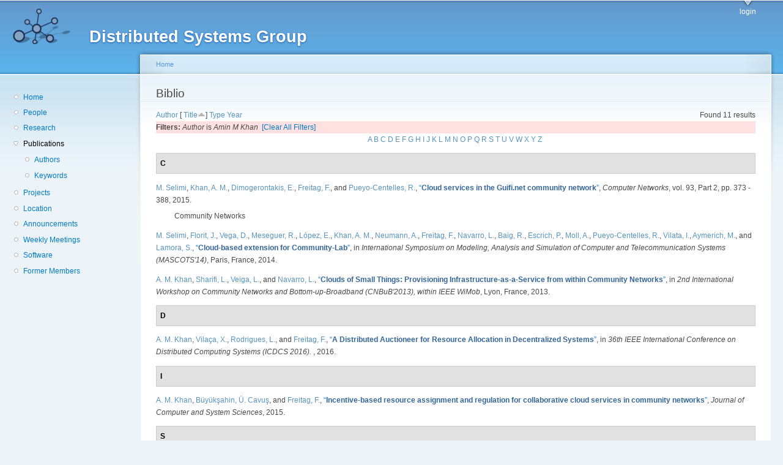

--- FILE ---
content_type: text/html; charset=utf-8
request_url: http://dsg.ac.upc.edu/biblio/?page=1&amp%3Bs=author&amp%3Bo=asc&amp%3Bf%5Bauthor%5D=10&s=title&o=asc&f%5Bauthor%5D=296
body_size: 33491
content:
<!DOCTYPE html PUBLIC "-//W3C//DTD XHTML+RDFa 1.0//EN"
  "http://www.w3.org/MarkUp/DTD/xhtml-rdfa-1.dtd">
<html xmlns="http://www.w3.org/1999/xhtml" xml:lang="en" version="XHTML+RDFa 1.0" dir="ltr"
  xmlns:content="http://purl.org/rss/1.0/modules/content/"
  xmlns:dc="http://purl.org/dc/terms/"
  xmlns:foaf="http://xmlns.com/foaf/0.1/"
  xmlns:og="http://ogp.me/ns#"
  xmlns:rdfs="http://www.w3.org/2000/01/rdf-schema#"
  xmlns:sioc="http://rdfs.org/sioc/ns#"
  xmlns:sioct="http://rdfs.org/sioc/types#"
  xmlns:skos="http://www.w3.org/2004/02/skos/core#"
  xmlns:xsd="http://www.w3.org/2001/XMLSchema#">

<head profile="http://www.w3.org/1999/xhtml/vocab">
  <meta http-equiv="Content-Type" content="text/html; charset=utf-8" />
<meta name="Generator" content="Drupal 7 (http://drupal.org)" />
<link rel="shortcut icon" href="http://dsg.ac.upc.edu/sites/default/files/dsg_icon_0.ico" type="image/vnd.microsoft.icon" />
  <title>Biblio | Distributed Systems Group</title>
  <style type="text/css" media="all">
@import url("http://dsg.ac.upc.edu/modules/system/system.base.css?srm2gf");
@import url("http://dsg.ac.upc.edu/modules/system/system.menus.css?srm2gf");
@import url("http://dsg.ac.upc.edu/modules/system/system.messages.css?srm2gf");
@import url("http://dsg.ac.upc.edu/modules/system/system.theme.css?srm2gf");
</style>
<style type="text/css" media="all">
@import url("http://dsg.ac.upc.edu/sites/all/modules/calendar/css/calendar_multiday.css?srm2gf");
@import url("http://dsg.ac.upc.edu/modules/comment/comment.css?srm2gf");
@import url("http://dsg.ac.upc.edu/modules/field/theme/field.css?srm2gf");
@import url("http://dsg.ac.upc.edu/modules/node/node.css?srm2gf");
@import url("http://dsg.ac.upc.edu/modules/search/search.css?srm2gf");
@import url("http://dsg.ac.upc.edu/modules/user/user.css?srm2gf");
@import url("http://dsg.ac.upc.edu/sites/all/modules/extlink/css/extlink.css?srm2gf");
@import url("http://dsg.ac.upc.edu/sites/all/modules/views/css/views.css?srm2gf");
</style>
<style type="text/css" media="all">
@import url("http://dsg.ac.upc.edu/sites/all/modules/ctools/css/ctools.css?srm2gf");
@import url("http://dsg.ac.upc.edu/sites/all/modules/biblio/biblio.css?srm2gf");
</style>
<style type="text/css" media="all">
@import url("http://dsg.ac.upc.edu/sites/default/files/color/garland-ae7f53f3/style.css?srm2gf");
</style>
<style type="text/css" media="print">
@import url("http://dsg.ac.upc.edu/themes/garland/print.css?srm2gf");
</style>

<!--[if lt IE 7]>
<link type="text/css" rel="stylesheet" href="http://dsg.ac.upc.edu/themes/garland/fix-ie.css?srm2gf" media="all" />
<![endif]-->
<style type="text/css" media="all">
@import url("http://dsg.ac.upc.edu/sites/default/files/css_injector/css_injector_1.css?srm2gf");
</style>
  <script type="text/javascript" src="http://dsg.ac.upc.edu/misc/jquery.js?v=1.4.4"></script>
<script type="text/javascript" src="http://dsg.ac.upc.edu/misc/jquery-extend-3.4.0.js?v=1.4.4"></script>
<script type="text/javascript" src="http://dsg.ac.upc.edu/misc/jquery-html-prefilter-3.5.0-backport.js?v=1.4.4"></script>
<script type="text/javascript" src="http://dsg.ac.upc.edu/misc/jquery.once.js?v=1.2"></script>
<script type="text/javascript" src="http://dsg.ac.upc.edu/misc/drupal.js?srm2gf"></script>
<script type="text/javascript" src="http://dsg.ac.upc.edu/sites/all/modules/admin_menu/admin_devel/admin_devel.js?srm2gf"></script>
<script type="text/javascript" src="http://dsg.ac.upc.edu/sites/all/modules/entityreference/js/entityreference.js?srm2gf"></script>
<script type="text/javascript" src="http://dsg.ac.upc.edu/sites/all/modules/extlink/js/extlink.js?srm2gf"></script>
<script type="text/javascript">
<!--//--><![CDATA[//><!--
jQuery.extend(Drupal.settings, {"basePath":"\/","pathPrefix":"","setHasJsCookie":0,"ajaxPageState":{"theme":"garland","theme_token":"dl2Z6b9RsxnasuXbGLPOYQn1AYBsZ9zFUi76OgWNg_8","js":{"misc\/jquery.js":1,"misc\/jquery-extend-3.4.0.js":1,"misc\/jquery-html-prefilter-3.5.0-backport.js":1,"misc\/jquery.once.js":1,"misc\/drupal.js":1,"sites\/all\/modules\/admin_menu\/admin_devel\/admin_devel.js":1,"sites\/all\/modules\/entityreference\/js\/entityreference.js":1,"sites\/all\/modules\/extlink\/js\/extlink.js":1},"css":{"modules\/system\/system.base.css":1,"modules\/system\/system.menus.css":1,"modules\/system\/system.messages.css":1,"modules\/system\/system.theme.css":1,"sites\/all\/modules\/calendar\/css\/calendar_multiday.css":1,"modules\/comment\/comment.css":1,"modules\/field\/theme\/field.css":1,"modules\/node\/node.css":1,"modules\/search\/search.css":1,"modules\/user\/user.css":1,"sites\/all\/modules\/extlink\/css\/extlink.css":1,"sites\/all\/modules\/views\/css\/views.css":1,"sites\/all\/modules\/ctools\/css\/ctools.css":1,"sites\/all\/modules\/biblio\/biblio.css":1,"themes\/garland\/style.css":1,"themes\/garland\/print.css":1,"themes\/garland\/fix-ie.css":1,"public:\/\/css_injector\/css_injector_1.css":1}},"extlink":{"extTarget":0,"extClass":"ext","extLabel":"(link is external)","extImgClass":0,"extIconPlacement":"append","extSubdomains":1,"extExclude":"","extInclude":"","extCssExclude":"","extCssExplicit":"","extAlert":0,"extAlertText":"This link will take you to an external web site. We are not responsible for their content.","mailtoClass":"mailto","mailtoLabel":"(link sends e-mail)","extUseFontAwesome":false}});
//--><!]]>
</script>
</head>
<body class="html not-front not-logged-in one-sidebar sidebar-first page-biblio fluid-width" >
  <div id="skip-link">
    <a href="#main-content" class="element-invisible element-focusable">Skip to main content</a>
  </div>
      
  <div id="wrapper">
    <div id="container" class="clearfix">

      <div id="header">
        <div id="logo-floater">
                              <div id="branding"><strong><a href="/">
                          <img src="http://dsg.ac.upc.edu/sites/default/files/cnds-logo.png" alt="Distributed Systems Group " title="Distributed Systems Group " id="logo" />
                        <span>Distributed Systems Group</span>            </a></strong></div>
                          </div>

        <h2 class="element-invisible">Main menu</h2><ul class="links inline main-menu"><li class="menu-309 first last"><a href="/user/" title="">login</a></li>
</ul>              </div> <!-- /#header -->

              <div id="sidebar-first" class="sidebar">
            <div class="region region-sidebar-first">
    <div id="block-system-navigation" class="block block-system block-menu clearfix">

    
  <div class="content">
    <ul class="menu"><li class="first leaf"><a href="/" title="Home">Home</a></li>
<li class="leaf"><a href="/people/" title="">People</a></li>
<li class="leaf"><a href="/research/" title="">Research</a></li>
<li class="expanded active-trail"><a href="/biblio/" title="" class="active-trail active">Publications</a><ul class="menu"><li class="first leaf"><a href="/biblio/authors/">Authors</a></li>
<li class="last leaf"><a href="/biblio/keywords/">Keywords</a></li>
</ul></li>
<li class="leaf"><a href="/projects/" title="">Projects</a></li>
<li class="leaf"><a href="/location/" title="">Location</a></li>
<li class="leaf"><a href="/announcements/" title="">Announcements</a></li>
<li class="leaf"><a href="/wmeeting/" title="">Weekly Meetings</a></li>
<li class="leaf"><a href="/software/" title="">Software</a></li>
<li class="last leaf"><a href="/alumni/" title="">Former Members</a></li>
</ul>  </div>
</div>
  </div>
        </div>
      
      <div id="center"><div id="squeeze"><div class="right-corner"><div class="left-corner">
          <h2 class="element-invisible">You are here</h2><div class="breadcrumb"><a href="/">Home</a></div>                    <a id="main-content"></a>
          <div id="tabs-wrapper" class="clearfix">                                <h1 class="with-tabs">Biblio</h1>
                              </div>                                                  <div class="clearfix">
              <div class="region region-content">
    <div id="block-system-main" class="block block-system clearfix">

    
  <div class="content">
    <div id="biblio-header" class="clear-block"><div class="biblio-export">Found 11 results</div> <a href="/biblio/?page=1&amp;amp%3Bs=author&amp;amp%3Bo=asc&amp;amp%3Bf%5Bauthor%5D=10&amp;s=author&amp;o=asc&amp;f%5Bauthor%5D=296" title="Click a second time to reverse the sort order" class="active">Author</a>  [ <a href="/biblio/?page=1&amp;amp%3Bs=author&amp;amp%3Bo=asc&amp;amp%3Bf%5Bauthor%5D=10&amp;s=title&amp;o=desc&amp;f%5Bauthor%5D=296" title="Click a second time to reverse the sort order" class="active active">Title</a><img typeof="foaf:Image" src="http://dsg.ac.upc.edu/sites/all/modules/biblio/misc/arrow-desc.png" alt="(Desc)" />]  <a href="/biblio/?page=1&amp;amp%3Bs=author&amp;amp%3Bo=asc&amp;amp%3Bf%5Bauthor%5D=10&amp;s=type&amp;o=asc&amp;f%5Bauthor%5D=296" title="Click a second time to reverse the sort order" class="active">Type</a>  <a href="/biblio/?page=1&amp;amp%3Bs=author&amp;amp%3Bo=asc&amp;amp%3Bf%5Bauthor%5D=10&amp;s=year&amp;o=desc&amp;f%5Bauthor%5D=296" title="Click a second time to reverse the sort order" class="active">Year</a> <div class="biblio-filter-status"><div class="biblio-current-filters"><b>Filters: </b><em class="placeholder">Author</em> is <em class="placeholder">Amin M Khan</em>&nbsp;&nbsp;<a href="/biblio/filter/clear/?page=1&amp;amp%3Bs=author&amp;amp%3Bo=asc&amp;amp%3Bf%5Bauthor%5D=10&amp;s=title&amp;o=asc">[Clear All Filters]</a></div></div><div class="biblio-alpha-line"><div class="biblio-alpha-line"><a href="/biblio/?f%5Btg%5D=A" rel="nofollow" class="active">A</a>&nbsp;<a href="/biblio/?f%5Btg%5D=B" rel="nofollow" class="active">B</a>&nbsp;<a href="/biblio/?f%5Btg%5D=C" rel="nofollow" class="active">C</a>&nbsp;<a href="/biblio/?f%5Btg%5D=D" rel="nofollow" class="active">D</a>&nbsp;<a href="/biblio/?f%5Btg%5D=E" rel="nofollow" class="active">E</a>&nbsp;<a href="/biblio/?f%5Btg%5D=F" rel="nofollow" class="active">F</a>&nbsp;<a href="/biblio/?f%5Btg%5D=G" rel="nofollow" class="active">G</a>&nbsp;<a href="/biblio/?f%5Btg%5D=H" rel="nofollow" class="active">H</a>&nbsp;<a href="/biblio/?f%5Btg%5D=I" rel="nofollow" class="active">I</a>&nbsp;<a href="/biblio/?f%5Btg%5D=J" rel="nofollow" class="active">J</a>&nbsp;<a href="/biblio/?f%5Btg%5D=K" rel="nofollow" class="active">K</a>&nbsp;<a href="/biblio/?f%5Btg%5D=L" rel="nofollow" class="active">L</a>&nbsp;<a href="/biblio/?f%5Btg%5D=M" rel="nofollow" class="active">M</a>&nbsp;<a href="/biblio/?f%5Btg%5D=N" rel="nofollow" class="active">N</a>&nbsp;<a href="/biblio/?f%5Btg%5D=O" rel="nofollow" class="active">O</a>&nbsp;<a href="/biblio/?f%5Btg%5D=P" rel="nofollow" class="active">P</a>&nbsp;<a href="/biblio/?f%5Btg%5D=Q" rel="nofollow" class="active">Q</a>&nbsp;<a href="/biblio/?f%5Btg%5D=R" rel="nofollow" class="active">R</a>&nbsp;<a href="/biblio/?f%5Btg%5D=S" rel="nofollow" class="active">S</a>&nbsp;<a href="/biblio/?f%5Btg%5D=T" rel="nofollow" class="active">T</a>&nbsp;<a href="/biblio/?f%5Btg%5D=U" rel="nofollow" class="active">U</a>&nbsp;<a href="/biblio/?f%5Btg%5D=V" rel="nofollow" class="active">V</a>&nbsp;<a href="/biblio/?f%5Btg%5D=W" rel="nofollow" class="active">W</a>&nbsp;<a href="/biblio/?f%5Btg%5D=X" rel="nofollow" class="active">X</a>&nbsp;<a href="/biblio/?f%5Btg%5D=Y" rel="nofollow" class="active">Y</a>&nbsp;<a href="/biblio/?f%5Btg%5D=Z" rel="nofollow" class="active">Z</a>&nbsp;</div></div></div><div class="biblio-category-section"><div class="biblio-separator-bar">C</div><div class="biblio-entry"><span class="biblio-authors" ><a href="/biblio/?page=1&amp;amp%3Bs=author&amp;amp%3Bo=asc&amp;amp%3Bf%5Bauthor%5D=10&amp;s=title&amp;o=asc&amp;f%5Bauthor%5D=757" rel="nofollow" class="biblio-local-author active">M.  Selimi</a>, <a href="/biblio/?page=1&amp;amp%3Bs=author&amp;amp%3Bo=asc&amp;amp%3Bf%5Bauthor%5D=10&amp;s=title&amp;o=asc&amp;f%5Bauthor%5D=296" rel="nofollow" class="biblio-local-author active">Khan, A. M.</a>, <a href="/biblio/?page=1&amp;amp%3Bs=author&amp;amp%3Bo=asc&amp;amp%3Bf%5Bauthor%5D=10&amp;s=title&amp;o=asc&amp;f%5Bauthor%5D=493" rel="nofollow" class="biblio-local-author active">Dimogerontakis, E.</a>, <a href="/biblio/?page=1&amp;amp%3Bs=author&amp;amp%3Bo=asc&amp;amp%3Bf%5Bauthor%5D=10&amp;s=title&amp;o=asc&amp;f%5Bauthor%5D=766" rel="nofollow" class="biblio-local-author active">Freitag, F.</a>, and <a href="/biblio/?page=1&amp;amp%3Bs=author&amp;amp%3Bo=asc&amp;amp%3Bf%5Bauthor%5D=10&amp;s=title&amp;o=asc&amp;f%5Bauthor%5D=344" rel="nofollow" class="biblio-local-author active">Pueyo-Centelles, R.</a></span>, <a href="/node/710/">“<span class="biblio-title" >Cloud services in the Guifi.net community network</span>”</a>, <span  style="font-style: italic;">Computer Networks</span>, vol. 93, Part 2, pp. 373 - 388, 2015.<span class="Z3988" title="ctx_ver=Z39.88-2004&amp;rft_val_fmt=info%3Aofi%2Ffmt%3Akev%3Amtx%3Ajournal&amp;rft.atitle=Cloud+services+in+the+Guifi.net+community+network&amp;rft.title=Computer+Networks&amp;rft.issn=1389-1286&amp;rft.date=2015&amp;rft.volume=93%2C+Part+2&amp;rft.spage=373&amp;rft.epage=388&amp;rft.aulast=Selimi&amp;rft.aufirst=Mennan&amp;rft.au=Khan%2C+Amin&amp;rft.au=Dimogerontakis%2C+Emmanouil&amp;rft.au=Freitag%2C+Felix&amp;rft.au=Centelles%2C+Roger&amp;rft_id=info%3Adoi%2Fhttp%3A%2F%2Fdx.doi.org%2F10.1016%2Fj.comnet.2015.09.007"></span><div class="biblio-annotation">Community Networks</div></div><div class="biblio-entry"><span class="biblio-authors" ><a href="/biblio/?page=1&amp;amp%3Bs=author&amp;amp%3Bo=asc&amp;amp%3Bf%5Bauthor%5D=10&amp;s=title&amp;o=asc&amp;f%5Bauthor%5D=757" rel="nofollow" class="biblio-local-author active">M.  Selimi</a>, <a href="/biblio/?page=1&amp;amp%3Bs=author&amp;amp%3Bo=asc&amp;amp%3Bf%5Bauthor%5D=10&amp;s=title&amp;o=asc&amp;f%5Bauthor%5D=391" rel="nofollow" class="active">Florit, J.</a>, <a href="/biblio/?page=1&amp;amp%3Bs=author&amp;amp%3Bo=asc&amp;amp%3Bf%5Bauthor%5D=10&amp;s=title&amp;o=asc&amp;f%5Bauthor%5D=13" rel="nofollow" class="biblio-local-author active">Vega, D.</a>, <a href="/biblio/?page=1&amp;amp%3Bs=author&amp;amp%3Bo=asc&amp;amp%3Bf%5Bauthor%5D=10&amp;s=title&amp;o=asc&amp;f%5Bauthor%5D=748" rel="nofollow" class="active">Meseguer, R.</a>, <a href="/biblio/?page=1&amp;amp%3Bs=author&amp;amp%3Bo=asc&amp;amp%3Bf%5Bauthor%5D=10&amp;s=title&amp;o=asc&amp;f%5Bauthor%5D=671" rel="nofollow" class="biblio-local-author active">López, E.</a>, <a href="/biblio/?page=1&amp;amp%3Bs=author&amp;amp%3Bo=asc&amp;amp%3Bf%5Bauthor%5D=10&amp;s=title&amp;o=asc&amp;f%5Bauthor%5D=296" rel="nofollow" class="biblio-local-author active">Khan, A. M.</a>, <a href="/biblio/?page=1&amp;amp%3Bs=author&amp;amp%3Bo=asc&amp;amp%3Bf%5Bauthor%5D=10&amp;s=title&amp;o=asc&amp;f%5Bauthor%5D=2" rel="nofollow" class="biblio-local-author active">Neumann, A.</a>, <a href="/biblio/?page=1&amp;amp%3Bs=author&amp;amp%3Bo=asc&amp;amp%3Bf%5Bauthor%5D=10&amp;s=title&amp;o=asc&amp;f%5Bauthor%5D=766" rel="nofollow" class="biblio-local-author active">Freitag, F.</a>, <a href="/biblio/?page=1&amp;amp%3Bs=author&amp;amp%3Bo=asc&amp;amp%3Bf%5Bauthor%5D=10&amp;s=title&amp;o=asc&amp;f%5Bauthor%5D=768" rel="nofollow" class="biblio-local-author active">Navarro, L.</a>, <a href="/biblio/?page=1&amp;amp%3Bs=author&amp;amp%3Bo=asc&amp;amp%3Bf%5Bauthor%5D=10&amp;s=title&amp;o=asc&amp;f%5Bauthor%5D=130" rel="nofollow" class="biblio-local-author active">Baig, R.</a>, <a href="/biblio/?page=1&amp;amp%3Bs=author&amp;amp%3Bo=asc&amp;amp%3Bf%5Bauthor%5D=10&amp;s=title&amp;o=asc&amp;f%5Bauthor%5D=3" rel="nofollow" class="active">Escrich, P.</a>, <a href="/biblio/?page=1&amp;amp%3Bs=author&amp;amp%3Bo=asc&amp;amp%3Bf%5Bauthor%5D=10&amp;s=title&amp;o=asc&amp;f%5Bauthor%5D=386" rel="nofollow" class="active">Moll, A.</a>, <a href="/biblio/?page=1&amp;amp%3Bs=author&amp;amp%3Bo=asc&amp;amp%3Bf%5Bauthor%5D=10&amp;s=title&amp;o=asc&amp;f%5Bauthor%5D=344" rel="nofollow" class="biblio-local-author active">Pueyo-Centelles, R.</a>, <a href="/biblio/?page=1&amp;amp%3Bs=author&amp;amp%3Bo=asc&amp;amp%3Bf%5Bauthor%5D=10&amp;s=title&amp;o=asc&amp;f%5Bauthor%5D=141" rel="nofollow" class="active">Vilata, I.</a>, <a href="/biblio/?page=1&amp;amp%3Bs=author&amp;amp%3Bo=asc&amp;amp%3Bf%5Bauthor%5D=10&amp;s=title&amp;o=asc&amp;f%5Bauthor%5D=293" rel="nofollow" class="active">Aymerich, M.</a>, and <a href="/biblio/?page=1&amp;amp%3Bs=author&amp;amp%3Bo=asc&amp;amp%3Bf%5Bauthor%5D=10&amp;s=title&amp;o=asc&amp;f%5Bauthor%5D=548" rel="nofollow" class="active">Lamora, S.</a></span>, <a href="/node/636/">“<span class="biblio-title" >Cloud-based extension for Community-Lab</span>”</a>, in <span  style="font-style: italic;">International Symposium on Modeling, Analysis and Simulation of Computer and Telecommunication Systems (MASCOTS'14)</span>, Paris, France, 2014.<span class="Z3988" title="ctx_ver=Z39.88-2004&amp;rft_val_fmt=info%3Aofi%2Ffmt%3Akev%3Amtx%3Adc&amp;rft.title=Cloud-based+extension+for+Community-Lab&amp;rft.date=2014&amp;rft.aulast=Selimi&amp;rft.aufirst=Mennan&amp;rft.au=Florit%2C+Jorge&amp;rft.au=Vega%2C+Davide&amp;rft.au=Meseguer%2C+Roc&amp;rft.au=L%C3%B3pez%2C+Ester&amp;rft.au=Khan%2C+Amin&amp;rft.au=Neumann%2C+Axel&amp;rft.au=Freitag%2C+Felix&amp;rft.au=Navarro%2C+Leandro&amp;rft.au=Baig%2C+Roger&amp;rft.au=Escrich%2C+Pau&amp;rft.au=Moll%2C+Agust%C3%AD&amp;rft.au=Pueyo%2C+Roger&amp;rft.au=Vilata%2C+Ivan&amp;rft.au=Aymerich%2C+Marc&amp;rft.au=Lamora%2C+Santiago&amp;rft.pub=IEEE&amp;rft.place=Paris%2C+France&amp;rft_id=info%3Adoi%2F10.1109%2FMASCOTS.2014.73"></span></div><div class="biblio-entry"><span class="biblio-authors" ><a href="/biblio/?page=1&amp;amp%3Bs=author&amp;amp%3Bo=asc&amp;amp%3Bf%5Bauthor%5D=10&amp;s=title&amp;o=asc&amp;f%5Bauthor%5D=296" rel="nofollow" class="biblio-local-author active">A. M.  Khan</a>, <a href="/biblio/?page=1&amp;amp%3Bs=author&amp;amp%3Bo=asc&amp;amp%3Bf%5Bauthor%5D=10&amp;s=title&amp;o=asc&amp;f%5Bauthor%5D=396" rel="nofollow" class="biblio-local-author active">Sharifi, L.</a>, <a href="/biblio/?page=1&amp;amp%3Bs=author&amp;amp%3Bo=asc&amp;amp%3Bf%5Bauthor%5D=10&amp;s=title&amp;o=asc&amp;f%5Bauthor%5D=642" rel="nofollow" class="active">Veiga, L.</a>, and <a href="/biblio/?page=1&amp;amp%3Bs=author&amp;amp%3Bo=asc&amp;amp%3Bf%5Bauthor%5D=10&amp;s=title&amp;o=asc&amp;f%5Bauthor%5D=768" rel="nofollow" class="biblio-local-author active">Navarro, L.</a></span>, <a href="/node/601/">“<span class="biblio-title" >Clouds of Small Things: Provisioning Infrastructure-as-a-Service from within Community Networks</span>”</a>, in <span  style="font-style: italic;">2nd International Workshop on Community Networks and Bottom-up-Broadband (CNBuB'2013), within IEEE WiMob</span>, Lyon, France, 2013.<span class="Z3988" title="ctx_ver=Z39.88-2004&amp;rft_val_fmt=info%3Aofi%2Ffmt%3Akev%3Amtx%3Adc&amp;rft.title=Clouds+of+Small+Things%3A+Provisioning+Infrastructure-as-a-Service+from+within+Community+Networks&amp;rft.date=2013&amp;rft.aulast=Khan&amp;rft.aufirst=Amin&amp;rft.au=Sharifi%2C+Leila&amp;rft.au=Veiga%2C+Luis&amp;rft.au=Navarro%2C+Leandro&amp;rft.place=Lyon%2C+France&amp;rft_id=info%3Adoi%2F10.1109%2FWiMOB.2013.6673334"></span></div></div><div class="biblio-category-section"><div class="biblio-separator-bar">D</div><div class="biblio-entry"><span class="biblio-authors" ><a href="/biblio/?page=1&amp;amp%3Bs=author&amp;amp%3Bo=asc&amp;amp%3Bf%5Bauthor%5D=10&amp;s=title&amp;o=asc&amp;f%5Bauthor%5D=296" rel="nofollow" class="biblio-local-author active">A. M.  Khan</a>, <a href="/biblio/?page=1&amp;amp%3Bs=author&amp;amp%3Bo=asc&amp;amp%3Bf%5Bauthor%5D=10&amp;s=title&amp;o=asc&amp;f%5Bauthor%5D=458" rel="nofollow" class="active">Vilaça, X.</a>, <a href="/biblio/?page=1&amp;amp%3Bs=author&amp;amp%3Bo=asc&amp;amp%3Bf%5Bauthor%5D=10&amp;s=title&amp;o=asc&amp;f%5Bauthor%5D=459" rel="nofollow" class="active">Rodrigues, L.</a>, and <a href="/biblio/?page=1&amp;amp%3Bs=author&amp;amp%3Bo=asc&amp;amp%3Bf%5Bauthor%5D=10&amp;s=title&amp;o=asc&amp;f%5Bauthor%5D=766" rel="nofollow" class="biblio-local-author active">Freitag, F.</a></span>, <a href="/node/735/">“<span class="biblio-title" >A Distributed Auctioneer for Resource Allocation in Decentralized Systems</span>”</a>, in <span  style="font-style: italic;">36th IEEE International Conference on Distributed Computing Systems (ICDCS 2016). </span>, 2016.<span class="Z3988" title="ctx_ver=Z39.88-2004&amp;rft_val_fmt=info%3Aofi%2Ffmt%3Akev%3Amtx%3Adc&amp;rft.title=A+Distributed+Auctioneer+for+Resource+Allocation+in+Decentralized+Systems&amp;rft.date=2016&amp;rft.aulast=Khan&amp;rft.aufirst=Amin&amp;rft.au=Vila%C3%A7a%2C+Xavier&amp;rft.au=Rodrigues%2C+Luis&amp;rft.au=Freitag%2C+Felix"></span></div></div><div class="biblio-category-section"><div class="biblio-separator-bar">I</div><div class="biblio-entry"><span class="biblio-authors" ><a href="/biblio/?page=1&amp;amp%3Bs=author&amp;amp%3Bo=asc&amp;amp%3Bf%5Bauthor%5D=10&amp;s=title&amp;o=asc&amp;f%5Bauthor%5D=296" rel="nofollow" class="biblio-local-author active">A. M.  Khan</a>, <a href="/biblio/?page=1&amp;amp%3Bs=author&amp;amp%3Bo=asc&amp;amp%3Bf%5Bauthor%5D=10&amp;s=title&amp;o=asc&amp;f%5Bauthor%5D=297" rel="nofollow" class="active">Büyükşahin, Ü. Cavuş</a>, and <a href="/biblio/?page=1&amp;amp%3Bs=author&amp;amp%3Bo=asc&amp;amp%3Bf%5Bauthor%5D=10&amp;s=title&amp;o=asc&amp;f%5Bauthor%5D=766" rel="nofollow" class="biblio-local-author active">Freitag, F.</a></span>, <a href="/node/687/">“<span class="biblio-title" >Incentive-based resource assignment and regulation for collaborative cloud services in community networks</span>”</a>, <span  style="font-style: italic;">Journal of Computer and System Sciences</span>, 2015.<span class="Z3988" title="ctx_ver=Z39.88-2004&amp;rft_val_fmt=info%3Aofi%2Ffmt%3Akev%3Amtx%3Ajournal&amp;rft.atitle=Incentive-based+resource+assignment+and+regulation+for+collaborative+cloud+services+in+community+networks&amp;rft.title=Journal+of+Computer+and+System+Sciences&amp;rft.date=2015&amp;rft.aulast=Khan&amp;rft.aufirst=Amin&amp;rft.au=B%C3%BCy%C3%BCk%C5%9Fahin%2C+%C3%9Cmit&amp;rft.au=Freitag%2C+Felix&amp;rft.au=Freitag%2C+Felix&amp;rft_id=info%3Adoi%2F++++++++doi%3A10.1016%2Fj.jcss.2014.12.023"></span></div></div><div class="biblio-category-section"><div class="biblio-separator-bar">S</div><div class="biblio-entry"><span class="biblio-authors" ><a href="/biblio/?page=1&amp;amp%3Bs=author&amp;amp%3Bo=asc&amp;amp%3Bf%5Bauthor%5D=10&amp;s=title&amp;o=asc&amp;f%5Bauthor%5D=296" rel="nofollow" class="biblio-local-author active">A. M.  Khan</a> and <a href="/biblio/?page=1&amp;amp%3Bs=author&amp;amp%3Bo=asc&amp;amp%3Bf%5Bauthor%5D=10&amp;s=title&amp;o=asc&amp;f%5Bauthor%5D=766" rel="nofollow" class="biblio-local-author active">Freitag, F.</a></span>, <a href="/node/688/">“<span class="biblio-title" >Sparks in the Fog: Social and Economic Mechanisms as Enablers for Community Network Clouds</span>”</a>, <span  style="font-style: italic;">ADCAIJ: Advances in Distributed Computing and Artificial Intelligence Journal</span>, vol. 3, no. 8, 2014.<span class="Z3988" title="ctx_ver=Z39.88-2004&amp;rft_val_fmt=info%3Aofi%2Ffmt%3Akev%3Amtx%3Ajournal&amp;rft.atitle=Sparks+in+the+Fog%3A+Social+and+Economic+Mechanisms+as+Enablers+for+Community+Network+Clouds&amp;rft.title=ADCAIJ%3A+Advances+in+Distributed+Computing+and+Artificial+Intelligence+Journal&amp;rft.date=2014&amp;rft.volume=3&amp;rft.issue=8&amp;rft.aulast=Khan&amp;rft.aufirst=Amin&amp;rft.au=Freitag%2C+Felix&amp;rft.au=Freitag%2C+Felix&amp;rft.au=Freitag%2C+Felix&amp;rft_id=info%3Adoi%2Fdoi%3A10.14201%2FADCAIJ201438112"></span></div><div class="biblio-entry"><span class="biblio-authors" ><a href="/biblio/?page=1&amp;amp%3Bs=author&amp;amp%3Bo=asc&amp;amp%3Bf%5Bauthor%5D=10&amp;s=title&amp;o=asc&amp;f%5Bauthor%5D=297" rel="nofollow" class="active">Ü. Cavuş Büyükşahin</a>, <a href="/biblio/?page=1&amp;amp%3Bs=author&amp;amp%3Bo=asc&amp;amp%3Bf%5Bauthor%5D=10&amp;s=title&amp;o=asc&amp;f%5Bauthor%5D=296" rel="nofollow" class="biblio-local-author active">Khan, A. M.</a>, and <a href="/biblio/?page=1&amp;amp%3Bs=author&amp;amp%3Bo=asc&amp;amp%3Bf%5Bauthor%5D=10&amp;s=title&amp;o=asc&amp;f%5Bauthor%5D=766" rel="nofollow" class="biblio-local-author active">Freitag, F.</a></span>, <a href="/node/600/">“<span class="biblio-title" >Support Service for Reciprocal Computational Resource Sharing in Wireless Community Networks</span>”</a>, in <span  style="font-style: italic;">5th International Workshop on Hot Topics in Mesh Networking (IEEE HotMESH 2013), within IEEE WoWMoM</span>, Madrid, Spain, 2013.<span class="Z3988" title="ctx_ver=Z39.88-2004&amp;rft_val_fmt=info%3Aofi%2Ffmt%3Akev%3Amtx%3Adc&amp;rft.title=Support+Service+for+Reciprocal+Computational+Resource+Sharing+in+Wireless+Community+Networks&amp;rft.date=2013&amp;rft.aulast=B%C3%BCy%C3%BCk%C5%9Fahin&amp;rft.aufirst=%C3%9Cmit&amp;rft.au=Khan%2C+Amin&amp;rft.au=Freitag%2C+Felix&amp;rft.au=Freitag%2C+Felix&amp;rft.pub=IEEE&amp;rft.place=Madrid%2C+Spain&amp;rft_id=info%3Adoi%2F10.1109%2FWoWMoM.2013.6583482"></span></div><div class="biblio-entry"><span class="biblio-authors" ><a href="/biblio/?page=1&amp;amp%3Bs=author&amp;amp%3Bo=asc&amp;amp%3Bf%5Bauthor%5D=10&amp;s=title&amp;o=asc&amp;f%5Bauthor%5D=318" rel="nofollow" class="active">J.  Jiménez</a>, <a href="/biblio/?page=1&amp;amp%3Bs=author&amp;amp%3Bo=asc&amp;amp%3Bf%5Bauthor%5D=10&amp;s=title&amp;o=asc&amp;f%5Bauthor%5D=130" rel="nofollow" class="biblio-local-author active">Baig, R.</a>, <a href="/biblio/?page=1&amp;amp%3Bs=author&amp;amp%3Bo=asc&amp;amp%3Bf%5Bauthor%5D=10&amp;s=title&amp;o=asc&amp;f%5Bauthor%5D=3" rel="nofollow" class="active">Escrich, P.</a>, <a href="/biblio/?page=1&amp;amp%3Bs=author&amp;amp%3Bo=asc&amp;amp%3Bf%5Bauthor%5D=10&amp;s=title&amp;o=asc&amp;f%5Bauthor%5D=296" rel="nofollow" class="biblio-local-author active">Khan, A. M.</a>, <a href="/biblio/?page=1&amp;amp%3Bs=author&amp;amp%3Bo=asc&amp;amp%3Bf%5Bauthor%5D=10&amp;s=title&amp;o=asc&amp;f%5Bauthor%5D=766" rel="nofollow" class="biblio-local-author active">Freitag, F.</a>, <a href="/biblio/?page=1&amp;amp%3Bs=author&amp;amp%3Bo=asc&amp;amp%3Bf%5Bauthor%5D=10&amp;s=title&amp;o=asc&amp;f%5Bauthor%5D=768" rel="nofollow" class="biblio-local-author active">Navarro, L.</a>, <a href="/biblio/?page=1&amp;amp%3Bs=author&amp;amp%3Bo=asc&amp;amp%3Bf%5Bauthor%5D=10&amp;s=title&amp;o=asc&amp;f%5Bauthor%5D=319" rel="nofollow" class="active">Pietrosemoli, E.</a>, <a href="/biblio/?page=1&amp;amp%3Bs=author&amp;amp%3Bo=asc&amp;amp%3Bf%5Bauthor%5D=10&amp;s=title&amp;o=asc&amp;f%5Bauthor%5D=320" rel="nofollow" class="active">Zennaro, M.</a>, <a href="/biblio/?page=1&amp;amp%3Bs=author&amp;amp%3Bo=asc&amp;amp%3Bf%5Bauthor%5D=10&amp;s=title&amp;o=asc&amp;f%5Bauthor%5D=321" rel="nofollow" class="active">Payberah, A. H.</a>, and <a href="/biblio/?page=1&amp;amp%3Bs=author&amp;amp%3Bo=asc&amp;amp%3Bf%5Bauthor%5D=10&amp;s=title&amp;o=asc&amp;f%5Bauthor%5D=322" rel="nofollow" class="active">Altmann, J.</a></span>, <a href="/node/602/">“<span class="biblio-title" >Supporting cloud deployment in the Guifi.net community network</span>”</a>, in <span  style="font-style: italic;">5th Global Information Infrastructure and Networking Symposium (GIIS 2013)</span>, Trento, Italy, 2013.<span class="Z3988" title="ctx_ver=Z39.88-2004&amp;rft_val_fmt=info%3Aofi%2Ffmt%3Akev%3Amtx%3Adc&amp;rft.title=Supporting+cloud+deployment+in+the+Guifi.net+community+network&amp;rft.date=2013&amp;rft.aulast=Jim%C3%A9nez&amp;rft.aufirst=Javi&amp;rft.au=Baig%2C+Roger&amp;rft.au=Escrich%2C+Pau&amp;rft.au=Khan%2C+Amin&amp;rft.au=Freitag%2C+Felix&amp;rft.au=Navarro%2C+Leandro&amp;rft.au=Pietrosemoli%2C+Ermanno&amp;rft.au=Zennaro%2C+Marco&amp;rft.au=Payberah%2C+Amir&amp;rft.au=Vlassov%2C+Vladimir&amp;rft.pub=IEEE&amp;rft.place=Trento%2C+Italy&amp;rft_id=info%3Adoi%2F10.1109%2FGIIS.2013.6684361"></span></div><div class="biblio-entry"><span class="biblio-authors" ><a href="/biblio/?page=1&amp;amp%3Bs=author&amp;amp%3Bo=asc&amp;amp%3Bf%5Bauthor%5D=10&amp;s=title&amp;o=asc&amp;f%5Bauthor%5D=296" rel="nofollow" class="biblio-local-author active">A. M.  Khan</a>, <a href="/biblio/?page=1&amp;amp%3Bs=author&amp;amp%3Bo=asc&amp;amp%3Bf%5Bauthor%5D=10&amp;s=title&amp;o=asc&amp;f%5Bauthor%5D=766" rel="nofollow" class="biblio-local-author active">Freitag, F.</a>, <a href="/biblio/?page=1&amp;amp%3Bs=author&amp;amp%3Bo=asc&amp;amp%3Bf%5Bauthor%5D=10&amp;s=title&amp;o=asc&amp;f%5Bauthor%5D=401" rel="nofollow" class="active">Gupta, S.</a>, <a href="/biblio/?page=1&amp;amp%3Bs=author&amp;amp%3Bo=asc&amp;amp%3Bf%5Bauthor%5D=10&amp;s=title&amp;o=asc&amp;f%5Bauthor%5D=402" rel="nofollow" class="active">Muntès-Mulero, V.</a>, <a href="/biblio/?page=1&amp;amp%3Bs=author&amp;amp%3Bo=asc&amp;amp%3Bf%5Bauthor%5D=10&amp;s=title&amp;o=asc&amp;f%5Bauthor%5D=403" rel="nofollow" class="active">Dominiak, J.</a>, and <a href="/biblio/?page=1&amp;amp%3Bs=author&amp;amp%3Bo=asc&amp;amp%3Bf%5Bauthor%5D=10&amp;s=title&amp;o=asc&amp;f%5Bauthor%5D=404" rel="nofollow" class="active">Matthews, P.</a></span>, <a href="/node/685/">“<span class="biblio-title" >On Supporting Service Selection for Collaborative Multi-Cloud Ecosystems in Community Networks</span>”</a>, <span  style="font-style: italic;">Advanced Information Networking and Applications (AINA), 2015 IEEE 29th International Conference on </span>. IEEE, Gwangiu , pp. 634 - 641 , 2015.<span class="Z3988" title="ctx_ver=Z39.88-2004&amp;rft_val_fmt=info%3Aofi%2Ffmt%3Akev%3Amtx%3Adc&amp;rft.title=On+Supporting+Service+Selection+for+Collaborative+Multi-Cloud+Ecosystems+in+Community+Networks&amp;rft.issn=978-1-4799-7904-2+&amp;rft.date=2015&amp;rft.spage=634&amp;rft.epage=641+&amp;rft.aulast=Khan&amp;rft.aufirst=Amin&amp;rft.au=Freitag%2C+Felix&amp;rft.au=Gupta%2C+Smrati&amp;rft.au=Munt%C3%A8s-Mulero%2C+Victor&amp;rft.au=Dominiak%2C+Jacek&amp;rft.au=Matthews%2C+Peter&amp;rft.pub=IEEE&amp;rft.place=Gwangiu+&amp;rft_id=info%3Adoi%2F10.1109%2FAINA.2015.247"></span></div></div><div class="biblio-category-section"><div class="biblio-separator-bar">T</div><div class="biblio-entry"><span class="biblio-authors" ><a href="/biblio/?page=1&amp;amp%3Bs=author&amp;amp%3Bo=asc&amp;amp%3Bf%5Bauthor%5D=10&amp;s=title&amp;o=asc&amp;f%5Bauthor%5D=296" rel="nofollow" class="biblio-local-author active">A. M.  Khan</a>, <a href="/biblio/?page=1&amp;amp%3Bs=author&amp;amp%3Bo=asc&amp;amp%3Bf%5Bauthor%5D=10&amp;s=title&amp;o=asc&amp;f%5Bauthor%5D=757" rel="nofollow" class="biblio-local-author active">Selimi, M.</a>, and <a href="/biblio/?page=1&amp;amp%3Bs=author&amp;amp%3Bo=asc&amp;amp%3Bf%5Bauthor%5D=10&amp;s=title&amp;o=asc&amp;f%5Bauthor%5D=766" rel="nofollow" class="biblio-local-author active">Freitag, F.</a></span>, <a href="/node/680/">“<span class="biblio-title" >Towards Distributed Architecture for Collaborative Cloud Services in Community Networks</span>”</a>, in <span  style="font-style: italic;"> International Conference on Intelligent Networking and Collaborative Systems (INCoS)</span>, 2014.<span class="Z3988" title="ctx_ver=Z39.88-2004&amp;rft_val_fmt=info%3Aofi%2Ffmt%3Akev%3Amtx%3Adc&amp;rft.title=Towards+Distributed+Architecture+for+Collaborative+Cloud+Services+in+Community+Networks&amp;rft.date=2014&amp;rft.aulast=Khan&amp;rft.aufirst=A.M.&amp;rft.au=Selimi%2C+Mennan&amp;rft.au=Freitag%2C+Felix&amp;rft.au=Freitag%2C+Felix&amp;rft_id=info%3Adoi%2F10.1109%2FINCoS.2014.63"></span></div><div class="biblio-entry"><span class="biblio-authors" ><a href="/biblio/?page=1&amp;amp%3Bs=author&amp;amp%3Bo=asc&amp;amp%3Bf%5Bauthor%5D=10&amp;s=title&amp;o=asc&amp;f%5Bauthor%5D=296" rel="nofollow" class="biblio-local-author active">A. M.  Khan</a>, <a href="/biblio/?page=1&amp;amp%3Bs=author&amp;amp%3Bo=asc&amp;amp%3Bf%5Bauthor%5D=10&amp;s=title&amp;o=asc&amp;f%5Bauthor%5D=297" rel="nofollow" class="active">Büyükşahin, Ü. Cavuş</a>, and <a href="/biblio/?page=1&amp;amp%3Bs=author&amp;amp%3Bo=asc&amp;amp%3Bf%5Bauthor%5D=10&amp;s=title&amp;o=asc&amp;f%5Bauthor%5D=766" rel="nofollow" class="biblio-local-author active">Freitag, F.</a></span>, <a href="/node/588/">“<span class="biblio-title" >Towards Incentive-based Resource Assignment and Regulation in Clouds for Community Networks</span>”</a>, in <span  style="font-style: italic;">10th International Conference on Economics of Grids, Clouds, Systems, and Services (GECON 2013)</span>, Zaragoza, Spain, 2013.<span class="Z3988" title="ctx_ver=Z39.88-2004&amp;rft_val_fmt=info%3Aofi%2Ffmt%3Akev%3Amtx%3Adc&amp;rft.title=Towards+Incentive-based+Resource+Assignment+and+Regulation+in+Clouds+for+Community+Networks&amp;rft.date=2013&amp;rft.aulast=Khan&amp;rft.aufirst=Amin&amp;rft.au=B%C3%BCy%C3%BCk%C5%9Fahin%2C+%C3%9Cmit&amp;rft.au=Freitag%2C+Felix&amp;rft.au=Freitag%2C+Felix&amp;rft.pub=Springer&amp;rft.place=Zaragoza%2C+Spain&amp;rft_id=info%3Adoi%2F10.1007%2F978-3-319-02414-1%5C_15"></span></div></div>  </div>
</div>
  </div>
          </div>
                      <div class="region region-footer">
    <div id="block-system-powered-by" class="block block-system clearfix">

    
  <div class="content">
    <span>Powered by <a href="https://www.drupal.org">Drupal</a></span>  </div>
</div>
  </div>
      </div></div></div></div> <!-- /.left-corner, /.right-corner, /#squeeze, /#center -->

      
    </div> <!-- /#container -->
  </div> <!-- /#wrapper -->
  </body>
</html>
